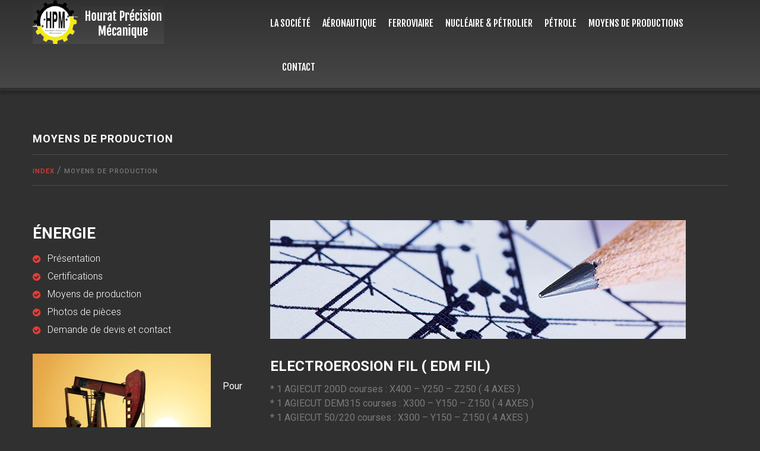

--- FILE ---
content_type: text/html; charset=UTF-8
request_url: https://www.hourat-mecanique.com/moyens-de-production-petrole/
body_size: 10545
content:
<!DOCTYPE html>
<!--[if lt IE 7 ]><html class="ie ie6" lang="fr-FR"> <![endif]-->
<!--[if IE 7 ]><html class="ie ie7" lang="fr-FR"> <![endif]-->
<!--[if IE 8 ]><html class="ie ie8" lang="fr-FR"> <![endif]-->
<!--[if IE 9 ]><html class="ie ie9" lang="fr-FR"> <![endif]-->
<!--[if (gt IE 9)|!(IE)]><!--><html lang="fr-FR"> <!--<![endif]-->
<head>
	<title>Moyens de production  - HouratHourat</title>
	<meta name="description" content="Moyens de production  - Hourat | Votre partenaire mécanique" />
	<meta charset="UTF-8" />
	<meta name="viewport" content="width=device-width, initial-scale=1.0">
	<link rel="profile" href="//gmpg.org/xfn/11" />
		<link rel="icon" href="https://www.hourat-mecanique.com/wp-content/themes/theme46907/favicon.ico" type="image/x-icon" />
		<link rel="pingback" href="https://www.hourat-mecanique.com/xmlrpc.php" />
	<link rel="alternate" type="application/rss+xml" title="Hourat" href="https://www.hourat-mecanique.com/feed/" />
	<link rel="alternate" type="application/atom+xml" title="Hourat" href="https://www.hourat-mecanique.com/feed/atom/" />
	<link rel="stylesheet" type="text/css" media="all" href="https://www.hourat-mecanique.com/wp-content/themes/theme46907/bootstrap/css/bootstrap.css" />
	<link rel="stylesheet" type="text/css" media="all" href="https://www.hourat-mecanique.com/wp-content/themes/theme46907/bootstrap/css/responsive.css" />
	<link rel="stylesheet" type="text/css" media="all" href="https://www.hourat-mecanique.com/wp-content/themes/CherryFramework/css/camera.css" />
	<link rel="stylesheet" type="text/css" media="all" href="https://www.hourat-mecanique.com/wp-content/themes/theme46907/style.css" />
	<meta name='robots' content='index, follow, max-video-preview:-1, max-snippet:-1, max-image-preview:large' />

	<!-- This site is optimized with the Yoast SEO plugin v20.4 - https://yoast.com/wordpress/plugins/seo/ -->
	<link rel="canonical" href="https://www.hourat-mecanique.com/moyens-de-production-petrole/" />
	<meta property="og:locale" content="fr_FR" />
	<meta property="og:type" content="article" />
	<meta property="og:title" content="Moyens de production  - Hourat" />
	<meta property="og:url" content="https://www.hourat-mecanique.com/moyens-de-production-petrole/" />
	<meta property="og:site_name" content="Hourat" />
	<meta property="article:modified_time" content="2014-02-18T13:59:30+00:00" />
	<meta property="og:image" content="http://www.hourat-mecanique.com/wp-content/uploads/2014/02/crayonzoom.png" />
	<meta name="twitter:label1" content="Durée de lecture estimée" />
	<meta name="twitter:data1" content="2 minutes" />
	<script type="application/ld+json" class="yoast-schema-graph">{"@context":"https://schema.org","@graph":[{"@type":"WebPage","@id":"https://www.hourat-mecanique.com/moyens-de-production-petrole/","url":"https://www.hourat-mecanique.com/moyens-de-production-petrole/","name":"Moyens de production - Hourat","isPartOf":{"@id":"https://www.hourat-mecanique.com/#website"},"primaryImageOfPage":{"@id":"https://www.hourat-mecanique.com/moyens-de-production-petrole/#primaryimage"},"image":{"@id":"https://www.hourat-mecanique.com/moyens-de-production-petrole/#primaryimage"},"thumbnailUrl":"http://www.hourat-mecanique.com/wp-content/uploads/2014/02/crayonzoom.png","datePublished":"2014-02-12T12:55:41+00:00","dateModified":"2014-02-18T13:59:30+00:00","breadcrumb":{"@id":"https://www.hourat-mecanique.com/moyens-de-production-petrole/#breadcrumb"},"inLanguage":"fr-FR","potentialAction":[{"@type":"ReadAction","target":["https://www.hourat-mecanique.com/moyens-de-production-petrole/"]}]},{"@type":"ImageObject","inLanguage":"fr-FR","@id":"https://www.hourat-mecanique.com/moyens-de-production-petrole/#primaryimage","url":"https://www.hourat-mecanique.com/wp-content/uploads/2014/02/crayonzoom.png","contentUrl":"https://www.hourat-mecanique.com/wp-content/uploads/2014/02/crayonzoom.png","width":700,"height":200,"caption":"Moyens de production"},{"@type":"BreadcrumbList","@id":"https://www.hourat-mecanique.com/moyens-de-production-petrole/#breadcrumb","itemListElement":[{"@type":"ListItem","position":1,"name":"Accueil","item":"https://www.hourat-mecanique.com/"},{"@type":"ListItem","position":2,"name":"Moyens de production"}]},{"@type":"WebSite","@id":"https://www.hourat-mecanique.com/#website","url":"https://www.hourat-mecanique.com/","name":"Hourat","description":"Votre partenaire mécanique","potentialAction":[{"@type":"SearchAction","target":{"@type":"EntryPoint","urlTemplate":"https://www.hourat-mecanique.com/?s={search_term_string}"},"query-input":"required name=search_term_string"}],"inLanguage":"fr-FR"}]}</script>
	<!-- / Yoast SEO plugin. -->


<link rel='dns-prefetch' href='//netdna.bootstrapcdn.com' />
<link rel='dns-prefetch' href='//fonts.googleapis.com' />
<link rel="alternate" type="application/rss+xml" title="Hourat &raquo; Flux" href="https://www.hourat-mecanique.com/feed/" />
<link rel="alternate" type="application/rss+xml" title="Hourat &raquo; Flux des commentaires" href="https://www.hourat-mecanique.com/comments/feed/" />
<link rel="alternate" type="application/rss+xml" title="Hourat &raquo; Moyens de production Flux des commentaires" href="https://www.hourat-mecanique.com/moyens-de-production-petrole/feed/" />
<script type="text/javascript">
window._wpemojiSettings = {"baseUrl":"https:\/\/s.w.org\/images\/core\/emoji\/14.0.0\/72x72\/","ext":".png","svgUrl":"https:\/\/s.w.org\/images\/core\/emoji\/14.0.0\/svg\/","svgExt":".svg","source":{"concatemoji":"https:\/\/www.hourat-mecanique.com\/wp-includes\/js\/wp-emoji-release.min.js?ver=6.2.8"}};
/*! This file is auto-generated */
!function(e,a,t){var n,r,o,i=a.createElement("canvas"),p=i.getContext&&i.getContext("2d");function s(e,t){p.clearRect(0,0,i.width,i.height),p.fillText(e,0,0);e=i.toDataURL();return p.clearRect(0,0,i.width,i.height),p.fillText(t,0,0),e===i.toDataURL()}function c(e){var t=a.createElement("script");t.src=e,t.defer=t.type="text/javascript",a.getElementsByTagName("head")[0].appendChild(t)}for(o=Array("flag","emoji"),t.supports={everything:!0,everythingExceptFlag:!0},r=0;r<o.length;r++)t.supports[o[r]]=function(e){if(p&&p.fillText)switch(p.textBaseline="top",p.font="600 32px Arial",e){case"flag":return s("\ud83c\udff3\ufe0f\u200d\u26a7\ufe0f","\ud83c\udff3\ufe0f\u200b\u26a7\ufe0f")?!1:!s("\ud83c\uddfa\ud83c\uddf3","\ud83c\uddfa\u200b\ud83c\uddf3")&&!s("\ud83c\udff4\udb40\udc67\udb40\udc62\udb40\udc65\udb40\udc6e\udb40\udc67\udb40\udc7f","\ud83c\udff4\u200b\udb40\udc67\u200b\udb40\udc62\u200b\udb40\udc65\u200b\udb40\udc6e\u200b\udb40\udc67\u200b\udb40\udc7f");case"emoji":return!s("\ud83e\udef1\ud83c\udffb\u200d\ud83e\udef2\ud83c\udfff","\ud83e\udef1\ud83c\udffb\u200b\ud83e\udef2\ud83c\udfff")}return!1}(o[r]),t.supports.everything=t.supports.everything&&t.supports[o[r]],"flag"!==o[r]&&(t.supports.everythingExceptFlag=t.supports.everythingExceptFlag&&t.supports[o[r]]);t.supports.everythingExceptFlag=t.supports.everythingExceptFlag&&!t.supports.flag,t.DOMReady=!1,t.readyCallback=function(){t.DOMReady=!0},t.supports.everything||(n=function(){t.readyCallback()},a.addEventListener?(a.addEventListener("DOMContentLoaded",n,!1),e.addEventListener("load",n,!1)):(e.attachEvent("onload",n),a.attachEvent("onreadystatechange",function(){"complete"===a.readyState&&t.readyCallback()})),(e=t.source||{}).concatemoji?c(e.concatemoji):e.wpemoji&&e.twemoji&&(c(e.twemoji),c(e.wpemoji)))}(window,document,window._wpemojiSettings);
</script>
<style type="text/css">
img.wp-smiley,
img.emoji {
	display: inline !important;
	border: none !important;
	box-shadow: none !important;
	height: 1em !important;
	width: 1em !important;
	margin: 0 0.07em !important;
	vertical-align: -0.1em !important;
	background: none !important;
	padding: 0 !important;
}
</style>
	<link rel='stylesheet' id='flexslider-css' href='https://www.hourat-mecanique.com/wp-content/plugins/cherry-plugin/lib/js/FlexSlider/flexslider.css?ver=2.0' type='text/css' media='all' />
<link rel='stylesheet' id='owl-carousel-css' href='https://www.hourat-mecanique.com/wp-content/plugins/cherry-plugin/lib/js/owl-carousel/owl.carousel.css?ver=1.24' type='text/css' media='all' />
<link rel='stylesheet' id='owl-theme-css' href='https://www.hourat-mecanique.com/wp-content/plugins/cherry-plugin/lib/js/owl-carousel/owl.theme.css?ver=1.24' type='text/css' media='all' />
<link rel='stylesheet' id='font-awesome-css' href='http://netdna.bootstrapcdn.com/font-awesome/3.2.1/css/font-awesome.css?ver=3.2.1' type='text/css' media='all' />
<link rel='stylesheet' id='cherry-plugin-css' href='https://www.hourat-mecanique.com/wp-content/plugins/cherry-plugin/includes/css/cherry-plugin.css?ver=1.0' type='text/css' media='all' />
<link rel='stylesheet' id='wp-block-library-css' href='https://www.hourat-mecanique.com/wp-includes/css/dist/block-library/style.min.css?ver=6.2.8' type='text/css' media='all' />
<link rel='stylesheet' id='classic-theme-styles-css' href='https://www.hourat-mecanique.com/wp-includes/css/classic-themes.min.css?ver=6.2.8' type='text/css' media='all' />
<style id='global-styles-inline-css' type='text/css'>
body{--wp--preset--color--black: #000000;--wp--preset--color--cyan-bluish-gray: #abb8c3;--wp--preset--color--white: #ffffff;--wp--preset--color--pale-pink: #f78da7;--wp--preset--color--vivid-red: #cf2e2e;--wp--preset--color--luminous-vivid-orange: #ff6900;--wp--preset--color--luminous-vivid-amber: #fcb900;--wp--preset--color--light-green-cyan: #7bdcb5;--wp--preset--color--vivid-green-cyan: #00d084;--wp--preset--color--pale-cyan-blue: #8ed1fc;--wp--preset--color--vivid-cyan-blue: #0693e3;--wp--preset--color--vivid-purple: #9b51e0;--wp--preset--gradient--vivid-cyan-blue-to-vivid-purple: linear-gradient(135deg,rgba(6,147,227,1) 0%,rgb(155,81,224) 100%);--wp--preset--gradient--light-green-cyan-to-vivid-green-cyan: linear-gradient(135deg,rgb(122,220,180) 0%,rgb(0,208,130) 100%);--wp--preset--gradient--luminous-vivid-amber-to-luminous-vivid-orange: linear-gradient(135deg,rgba(252,185,0,1) 0%,rgba(255,105,0,1) 100%);--wp--preset--gradient--luminous-vivid-orange-to-vivid-red: linear-gradient(135deg,rgba(255,105,0,1) 0%,rgb(207,46,46) 100%);--wp--preset--gradient--very-light-gray-to-cyan-bluish-gray: linear-gradient(135deg,rgb(238,238,238) 0%,rgb(169,184,195) 100%);--wp--preset--gradient--cool-to-warm-spectrum: linear-gradient(135deg,rgb(74,234,220) 0%,rgb(151,120,209) 20%,rgb(207,42,186) 40%,rgb(238,44,130) 60%,rgb(251,105,98) 80%,rgb(254,248,76) 100%);--wp--preset--gradient--blush-light-purple: linear-gradient(135deg,rgb(255,206,236) 0%,rgb(152,150,240) 100%);--wp--preset--gradient--blush-bordeaux: linear-gradient(135deg,rgb(254,205,165) 0%,rgb(254,45,45) 50%,rgb(107,0,62) 100%);--wp--preset--gradient--luminous-dusk: linear-gradient(135deg,rgb(255,203,112) 0%,rgb(199,81,192) 50%,rgb(65,88,208) 100%);--wp--preset--gradient--pale-ocean: linear-gradient(135deg,rgb(255,245,203) 0%,rgb(182,227,212) 50%,rgb(51,167,181) 100%);--wp--preset--gradient--electric-grass: linear-gradient(135deg,rgb(202,248,128) 0%,rgb(113,206,126) 100%);--wp--preset--gradient--midnight: linear-gradient(135deg,rgb(2,3,129) 0%,rgb(40,116,252) 100%);--wp--preset--duotone--dark-grayscale: url('#wp-duotone-dark-grayscale');--wp--preset--duotone--grayscale: url('#wp-duotone-grayscale');--wp--preset--duotone--purple-yellow: url('#wp-duotone-purple-yellow');--wp--preset--duotone--blue-red: url('#wp-duotone-blue-red');--wp--preset--duotone--midnight: url('#wp-duotone-midnight');--wp--preset--duotone--magenta-yellow: url('#wp-duotone-magenta-yellow');--wp--preset--duotone--purple-green: url('#wp-duotone-purple-green');--wp--preset--duotone--blue-orange: url('#wp-duotone-blue-orange');--wp--preset--font-size--small: 13px;--wp--preset--font-size--medium: 20px;--wp--preset--font-size--large: 36px;--wp--preset--font-size--x-large: 42px;--wp--preset--spacing--20: 0.44rem;--wp--preset--spacing--30: 0.67rem;--wp--preset--spacing--40: 1rem;--wp--preset--spacing--50: 1.5rem;--wp--preset--spacing--60: 2.25rem;--wp--preset--spacing--70: 3.38rem;--wp--preset--spacing--80: 5.06rem;--wp--preset--shadow--natural: 6px 6px 9px rgba(0, 0, 0, 0.2);--wp--preset--shadow--deep: 12px 12px 50px rgba(0, 0, 0, 0.4);--wp--preset--shadow--sharp: 6px 6px 0px rgba(0, 0, 0, 0.2);--wp--preset--shadow--outlined: 6px 6px 0px -3px rgba(255, 255, 255, 1), 6px 6px rgba(0, 0, 0, 1);--wp--preset--shadow--crisp: 6px 6px 0px rgba(0, 0, 0, 1);}:where(.is-layout-flex){gap: 0.5em;}body .is-layout-flow > .alignleft{float: left;margin-inline-start: 0;margin-inline-end: 2em;}body .is-layout-flow > .alignright{float: right;margin-inline-start: 2em;margin-inline-end: 0;}body .is-layout-flow > .aligncenter{margin-left: auto !important;margin-right: auto !important;}body .is-layout-constrained > .alignleft{float: left;margin-inline-start: 0;margin-inline-end: 2em;}body .is-layout-constrained > .alignright{float: right;margin-inline-start: 2em;margin-inline-end: 0;}body .is-layout-constrained > .aligncenter{margin-left: auto !important;margin-right: auto !important;}body .is-layout-constrained > :where(:not(.alignleft):not(.alignright):not(.alignfull)){max-width: var(--wp--style--global--content-size);margin-left: auto !important;margin-right: auto !important;}body .is-layout-constrained > .alignwide{max-width: var(--wp--style--global--wide-size);}body .is-layout-flex{display: flex;}body .is-layout-flex{flex-wrap: wrap;align-items: center;}body .is-layout-flex > *{margin: 0;}:where(.wp-block-columns.is-layout-flex){gap: 2em;}.has-black-color{color: var(--wp--preset--color--black) !important;}.has-cyan-bluish-gray-color{color: var(--wp--preset--color--cyan-bluish-gray) !important;}.has-white-color{color: var(--wp--preset--color--white) !important;}.has-pale-pink-color{color: var(--wp--preset--color--pale-pink) !important;}.has-vivid-red-color{color: var(--wp--preset--color--vivid-red) !important;}.has-luminous-vivid-orange-color{color: var(--wp--preset--color--luminous-vivid-orange) !important;}.has-luminous-vivid-amber-color{color: var(--wp--preset--color--luminous-vivid-amber) !important;}.has-light-green-cyan-color{color: var(--wp--preset--color--light-green-cyan) !important;}.has-vivid-green-cyan-color{color: var(--wp--preset--color--vivid-green-cyan) !important;}.has-pale-cyan-blue-color{color: var(--wp--preset--color--pale-cyan-blue) !important;}.has-vivid-cyan-blue-color{color: var(--wp--preset--color--vivid-cyan-blue) !important;}.has-vivid-purple-color{color: var(--wp--preset--color--vivid-purple) !important;}.has-black-background-color{background-color: var(--wp--preset--color--black) !important;}.has-cyan-bluish-gray-background-color{background-color: var(--wp--preset--color--cyan-bluish-gray) !important;}.has-white-background-color{background-color: var(--wp--preset--color--white) !important;}.has-pale-pink-background-color{background-color: var(--wp--preset--color--pale-pink) !important;}.has-vivid-red-background-color{background-color: var(--wp--preset--color--vivid-red) !important;}.has-luminous-vivid-orange-background-color{background-color: var(--wp--preset--color--luminous-vivid-orange) !important;}.has-luminous-vivid-amber-background-color{background-color: var(--wp--preset--color--luminous-vivid-amber) !important;}.has-light-green-cyan-background-color{background-color: var(--wp--preset--color--light-green-cyan) !important;}.has-vivid-green-cyan-background-color{background-color: var(--wp--preset--color--vivid-green-cyan) !important;}.has-pale-cyan-blue-background-color{background-color: var(--wp--preset--color--pale-cyan-blue) !important;}.has-vivid-cyan-blue-background-color{background-color: var(--wp--preset--color--vivid-cyan-blue) !important;}.has-vivid-purple-background-color{background-color: var(--wp--preset--color--vivid-purple) !important;}.has-black-border-color{border-color: var(--wp--preset--color--black) !important;}.has-cyan-bluish-gray-border-color{border-color: var(--wp--preset--color--cyan-bluish-gray) !important;}.has-white-border-color{border-color: var(--wp--preset--color--white) !important;}.has-pale-pink-border-color{border-color: var(--wp--preset--color--pale-pink) !important;}.has-vivid-red-border-color{border-color: var(--wp--preset--color--vivid-red) !important;}.has-luminous-vivid-orange-border-color{border-color: var(--wp--preset--color--luminous-vivid-orange) !important;}.has-luminous-vivid-amber-border-color{border-color: var(--wp--preset--color--luminous-vivid-amber) !important;}.has-light-green-cyan-border-color{border-color: var(--wp--preset--color--light-green-cyan) !important;}.has-vivid-green-cyan-border-color{border-color: var(--wp--preset--color--vivid-green-cyan) !important;}.has-pale-cyan-blue-border-color{border-color: var(--wp--preset--color--pale-cyan-blue) !important;}.has-vivid-cyan-blue-border-color{border-color: var(--wp--preset--color--vivid-cyan-blue) !important;}.has-vivid-purple-border-color{border-color: var(--wp--preset--color--vivid-purple) !important;}.has-vivid-cyan-blue-to-vivid-purple-gradient-background{background: var(--wp--preset--gradient--vivid-cyan-blue-to-vivid-purple) !important;}.has-light-green-cyan-to-vivid-green-cyan-gradient-background{background: var(--wp--preset--gradient--light-green-cyan-to-vivid-green-cyan) !important;}.has-luminous-vivid-amber-to-luminous-vivid-orange-gradient-background{background: var(--wp--preset--gradient--luminous-vivid-amber-to-luminous-vivid-orange) !important;}.has-luminous-vivid-orange-to-vivid-red-gradient-background{background: var(--wp--preset--gradient--luminous-vivid-orange-to-vivid-red) !important;}.has-very-light-gray-to-cyan-bluish-gray-gradient-background{background: var(--wp--preset--gradient--very-light-gray-to-cyan-bluish-gray) !important;}.has-cool-to-warm-spectrum-gradient-background{background: var(--wp--preset--gradient--cool-to-warm-spectrum) !important;}.has-blush-light-purple-gradient-background{background: var(--wp--preset--gradient--blush-light-purple) !important;}.has-blush-bordeaux-gradient-background{background: var(--wp--preset--gradient--blush-bordeaux) !important;}.has-luminous-dusk-gradient-background{background: var(--wp--preset--gradient--luminous-dusk) !important;}.has-pale-ocean-gradient-background{background: var(--wp--preset--gradient--pale-ocean) !important;}.has-electric-grass-gradient-background{background: var(--wp--preset--gradient--electric-grass) !important;}.has-midnight-gradient-background{background: var(--wp--preset--gradient--midnight) !important;}.has-small-font-size{font-size: var(--wp--preset--font-size--small) !important;}.has-medium-font-size{font-size: var(--wp--preset--font-size--medium) !important;}.has-large-font-size{font-size: var(--wp--preset--font-size--large) !important;}.has-x-large-font-size{font-size: var(--wp--preset--font-size--x-large) !important;}
.wp-block-navigation a:where(:not(.wp-element-button)){color: inherit;}
:where(.wp-block-columns.is-layout-flex){gap: 2em;}
.wp-block-pullquote{font-size: 1.5em;line-height: 1.6;}
</style>
<link rel='stylesheet' id='contact-form-7-css' href='https://www.hourat-mecanique.com/wp-content/plugins/contact-form-7/includes/css/styles.css?ver=5.7.7' type='text/css' media='all' />
<link rel='stylesheet' id='theme46907-css' href='https://www.hourat-mecanique.com/wp-content/themes/theme46907/main-style.css' type='text/css' media='all' />
<link rel='stylesheet' id='magnific-popup-css' href='https://www.hourat-mecanique.com/wp-content/themes/CherryFramework/css/magnific-popup.css?ver=0.9.3' type='text/css' media='all' />
<link rel='stylesheet' id='options_typography_PT+Sans-css' href='//fonts.googleapis.com/css?family=PT+Sans&#038;subset=latin' type='text/css' media='all' />
<link rel='stylesheet' id='options_typography_Fjalla+One-css' href='//fonts.googleapis.com/css?family=Fjalla+One&#038;subset=latin' type='text/css' media='all' />
<link rel='stylesheet' id='mpce-theme-css' href='https://www.hourat-mecanique.com/wp-content/plugins/motopress-content-editor/includes/css/theme.css?ver=1.5.8' type='text/css' media='all' />
<link rel='stylesheet' id='mpce-bootstrap-grid-css' href='https://www.hourat-mecanique.com/wp-content/plugins/motopress-content-editor/bootstrap/bootstrap-grid.min.css?ver=1.5.8' type='text/css' media='all' />
<script type='text/javascript' src='https://www.hourat-mecanique.com/wp-content/themes/CherryFramework/js/jquery-1.7.2.min.js?ver=1.7.2' id='jquery-js'></script>
<script type='text/javascript' src='https://www.hourat-mecanique.com/wp-content/themes/theme46907/js/search.js?ver=1.0' id='custom_script-js'></script>
<script type='text/javascript' src='https://www.hourat-mecanique.com/wp-content/themes/CherryFramework/js/jquery-migrate-1.2.1.min.js?ver=1.2.1' id='migrate-js'></script>
<script type='text/javascript' src='https://www.hourat-mecanique.com/wp-includes/js/swfobject.js?ver=2.2-20120417' id='swfobject-js'></script>
<script type='text/javascript' src='https://www.hourat-mecanique.com/wp-content/themes/CherryFramework/js/modernizr.js?ver=2.0.6' id='modernizr-js'></script>
<script type='text/javascript' src='https://www.hourat-mecanique.com/wp-content/themes/CherryFramework/js/jflickrfeed.js?ver=1.0' id='jflickrfeed-js'></script>
<script type='text/javascript' src='https://www.hourat-mecanique.com/wp-content/themes/CherryFramework/js/custom.js?ver=1.0' id='custom-js'></script>
<script type='text/javascript' src='https://www.hourat-mecanique.com/wp-content/themes/CherryFramework/bootstrap/js/bootstrap.min.js?ver=2.3.0' id='bootstrap-js'></script>
<link rel="https://api.w.org/" href="https://www.hourat-mecanique.com/wp-json/" /><link rel="alternate" type="application/json" href="https://www.hourat-mecanique.com/wp-json/wp/v2/pages/2293" /><link rel="EditURI" type="application/rsd+xml" title="RSD" href="https://www.hourat-mecanique.com/xmlrpc.php?rsd" />
<link rel="wlwmanifest" type="application/wlwmanifest+xml" href="https://www.hourat-mecanique.com/wp-includes/wlwmanifest.xml" />
<meta name="generator" content="WordPress 6.2.8" />
<link rel='shortlink' href='https://www.hourat-mecanique.com/?p=2293' />
<link rel="alternate" type="application/json+oembed" href="https://www.hourat-mecanique.com/wp-json/oembed/1.0/embed?url=https%3A%2F%2Fwww.hourat-mecanique.com%2Fmoyens-de-production-petrole%2F" />
<link rel="alternate" type="text/xml+oembed" href="https://www.hourat-mecanique.com/wp-json/oembed/1.0/embed?url=https%3A%2F%2Fwww.hourat-mecanique.com%2Fmoyens-de-production-petrole%2F&#038;format=xml" />
<script>
 var system_folder = 'https://www.hourat-mecanique.com/wp-content/themes/CherryFramework/admin/data_management/',
	 CHILD_URL ='https://www.hourat-mecanique.com/wp-content/themes/theme46907',
	 PARENT_URL = 'https://www.hourat-mecanique.com/wp-content/themes/CherryFramework', 
	 CURRENT_THEME = 'theme46907'</script>
<style type='text/css'>
body { background-color:#303030 }

</style>
<style type='text/css'>
h1 { font: bold 30px/36px Roboto;  color:#ffffff; }
h2 { font: bold 26px/31px Roboto;  color:#ffffff; }
h3 { font: bold 24px/29px Roboto;  color:#ffffff; }
h4 { font: bold 22px/26px Roboto;  color:#ffffff; }
h5 { font: bold 20px/24px Roboto;  color:#ffffff; }
h6 { font: bold 18px/22px Roboto;  color:#ffffff; }
body { font-weight: normal;}
.logo_h__txt, .logo_link { font: bold 30px/36px PT Sans, sans-serif;  color:#ffffff; }
.sf-menu > li > a { font: normal 16px/19px Fjalla One;  color:#ffffff; }
.nav.footer-nav a { font: normal 14px/21px Roboto;  color:#828282; }
</style>
<link rel="icon" href="https://www.hourat-mecanique.com/wp-content/uploads/2021/01/cropped-logo-32x32.png" sizes="32x32" />
<link rel="icon" href="https://www.hourat-mecanique.com/wp-content/uploads/2021/01/cropped-logo-192x192.png" sizes="192x192" />
<link rel="apple-touch-icon" href="https://www.hourat-mecanique.com/wp-content/uploads/2021/01/cropped-logo-180x180.png" />
<meta name="msapplication-TileImage" content="https://www.hourat-mecanique.com/wp-content/uploads/2021/01/cropped-logo-270x270.png" />
		<style type="text/css" id="wp-custom-css">
			.nav__primary .sf-menu >li {
	margin:30px 0 25px 20px;
}		</style>
				<!--[if lt IE 9]>
		<div id="ie7-alert" style="width: 100%; text-align:center;">
			<img src="http://tmbhtest.com/images/ie7.jpg" alt="Upgrade IE 8" width="640" height="344" border="0" usemap="#Map" />
			<map name="Map" id="Map"><area shape="rect" coords="496,201,604,329" href="http://www.microsoft.com/windows/internet-explorer/default.aspx" target="_blank" alt="Download Interent Explorer" /><area shape="rect" coords="380,201,488,329" href="http://www.apple.com/safari/download/" target="_blank" alt="Download Apple Safari" /><area shape="rect" coords="268,202,376,330" href="http://www.opera.com/download/" target="_blank" alt="Download Opera" /><area shape="rect" coords="155,202,263,330" href="http://www.mozilla.com/" target="_blank" alt="Download Firefox" /><area shape="rect" coords="35,201,143,329" href="http://www.google.com/chrome" target="_blank" alt="Download Google Chrome" />
			</map>
		</div>
	<![endif]-->
	<!--[if gte IE 9]><!-->
		<script src="https://www.hourat-mecanique.com/wp-content/themes/CherryFramework/js/jquery.mobile.customized.min.js" type="text/javascript"></script>
		<script type="text/javascript">
			jQuery(function(){
				jQuery('.sf-menu').mobileMenu({defaultText: "Accédez à ..."});
			});
		</script>
	<!--<![endif]-->
	<script type="text/javascript">
		// Init navigation menu
		jQuery(function(){
		// main navigation init
			jQuery('ul.sf-menu').superfish({
				delay: 300, // the delay in milliseconds that the mouse can remain outside a sub-menu without it closing
				animation: {
					opacity: "show",
					height: "show"
				}, // used to animate the sub-menu open
				speed: "normal", // animation speed
				autoArrows: false, // generation of arrow mark-up (for submenu)
				disableHI: true // to disable hoverIntent detection
			});

		//Zoom fix
		//IPad/IPhone
			var viewportmeta = document.querySelector && document.querySelector('meta[name="viewport"]'),
				ua = navigator.userAgent,
				gestureStart = function () {
					viewportmeta.content = "width=device-width, minimum-scale=0.25, maximum-scale=1.6, initial-scale=1.0";
				},
				scaleFix = function () {
					if (viewportmeta && /iPhone|iPad/.test(ua) && !/Opera Mini/.test(ua)) {
						viewportmeta.content = "width=device-width, minimum-scale=1.0, maximum-scale=1.0";
						document.addEventListener("gesturestart", gestureStart, false);
					}
				};
			scaleFix();
		})
	</script>
	<!-- stick up menu -->
	<script type="text/javascript">
		jQuery(document).ready(function(){
			if(!device.mobile() && !device.tablet()){
				jQuery('.header .nav__primary').tmStickUp({
					correctionSelector: jQuery('#wpadminbar')
				,	listenSelector: jQuery('.listenSelector')
				,	active: false				,	pseudo: true				});
			}
		})
	</script>
</head>

<body class="page-template page-template-page-fullwidth page-template-page-fullwidth-php page page-id-2293">
	<div id="motopress-main" class="main-holder">
		<!--Begin #motopress-main-->
		<header class="motopress-wrapper header">
			<div class="container">
				<div class="row">
					<div class="span12" data-motopress-wrapper-file="wrapper/wrapper-header.php" data-motopress-wrapper-type="header" data-motopress-id="696e3cb0e7823">
						<div class="row">
	<div class="span4" data-motopress-type="static" data-motopress-static-file="static/static-logo.php">
		<!-- BEGIN LOGO -->
<div class="logo pull-left">
									<a href="https://www.hourat-mecanique.com/" class="logo_h logo_h__img"><img src="https://www.hourat-mecanique.com/wp-content/themes/theme46907/images/logo.png" alt="Hourat" title="Votre partenaire mécanique"></a>
				</div>
<!-- END LOGO -->	</div>
	<div class="span8" data-motopress-type="static" data-motopress-static-file="static/static-nav.php">
		<!-- BEGIN MAIN NAVIGATION -->
<nav class="nav nav__primary clearfix">
<ul id="topnav" class="sf-menu"><li id="menu-item-2719" class="menu-item menu-item-type-post_type menu-item-object-page"><a href="https://www.hourat-mecanique.com/la-societe/">LA SOCIÉTÉ</a></li>
<li id="menu-item-2246" class="menu-item menu-item-type-post_type menu-item-object-page menu-item-has-children"><a href="https://www.hourat-mecanique.com/aeronautique/">AÉRONAUTIQUE</a>
<ul class="sub-menu">
	<li id="menu-item-2441" class="menu-item menu-item-type-post_type menu-item-object-page"><a title="Activité" href="https://www.hourat-mecanique.com/aeronautique/">Présentation</a></li>
	<li id="menu-item-2443" class="menu-item menu-item-type-post_type menu-item-object-page"><a title="certifications aéronautiques" href="https://www.hourat-mecanique.com/certifications-aeronautiques/">Certifications</a></li>
	<li id="menu-item-2440" class="menu-item menu-item-type-post_type menu-item-object-page"><a title="Photos pièces aéronautiques" href="https://www.hourat-mecanique.com/pieces-aeronautiques/">Photos de pièces</a></li>
</ul>
</li>
<li id="menu-item-2272" class="menu-item menu-item-type-post_type menu-item-object-page menu-item-has-children"><a href="https://www.hourat-mecanique.com/ferroviaire-2/">FERROVIAIRE</a>
<ul class="sub-menu">
	<li id="menu-item-2570" class="menu-item menu-item-type-post_type menu-item-object-page"><a title="Accueil ferroviaire" href="https://www.hourat-mecanique.com/ferroviaire-2/">Présentation</a></li>
	<li id="menu-item-2571" class="menu-item menu-item-type-post_type menu-item-object-page"><a title="Certifications ferroviaires" href="https://www.hourat-mecanique.com/nos-certifications-domaine-ferrovaire/">Certifications</a></li>
	<li id="menu-item-2572" class="menu-item menu-item-type-post_type menu-item-object-page"><a title="Photos pièces ferroviaires" href="https://www.hourat-mecanique.com/gallerie-de-photos/">Photos de pièces</a></li>
</ul>
</li>
<li id="menu-item-2269" class="menu-item menu-item-type-post_type menu-item-object-page menu-item-has-children"><a href="https://www.hourat-mecanique.com/ferroviaire/">NUCLÉAIRE &#038; PÉTROLIER</a>
<ul class="sub-menu">
	<li id="menu-item-2573" class="menu-item menu-item-type-post_type menu-item-object-page"><a title="Accueil énergie et autres" href="https://www.hourat-mecanique.com/ferroviaire/">Présentation</a></li>
	<li id="menu-item-2574" class="menu-item menu-item-type-post_type menu-item-object-page"><a title="Certifications énergie et divers" href="https://www.hourat-mecanique.com/nos-certifications-domaine-energetique/">Certifications</a></li>
	<li id="menu-item-2575" class="menu-item menu-item-type-post_type menu-item-object-page"><a title="Photos pièces énergie et autres" href="https://www.hourat-mecanique.com/2410-2/">Photos de pièces</a></li>
</ul>
</li>
<li id="menu-item-2569" class="menu-item menu-item-type-post_type menu-item-object-page menu-item-has-children"><a href="https://www.hourat-mecanique.com/petrole/">PÉTROLE</a>
<ul class="sub-menu">
	<li id="menu-item-2268" class="menu-item menu-item-type-post_type menu-item-object-page"><a title="Accueil Pétrole" href="https://www.hourat-mecanique.com/petrole/">Présentation</a></li>
	<li id="menu-item-2567" class="menu-item menu-item-type-post_type menu-item-object-page"><a title="certifications pétrole" href="https://www.hourat-mecanique.com/nos-certifications-domaine-petrolier/">Certifications</a></li>
	<li id="menu-item-2568" class="menu-item menu-item-type-post_type menu-item-object-page"><a title="galerie pièces pétrole" href="https://www.hourat-mecanique.com/pieces-petrole/">Photos de pièces</a></li>
</ul>
</li>
<li id="menu-item-2600" class="menu-item menu-item-type-post_type menu-item-object-page"><a title="Toutes nos machines et moyens de production" href="https://www.hourat-mecanique.com/moyens-de-production-4-col/">MOYENS DE PRODUCTIONS</a></li>
<li id="menu-item-2116" class="menu-item menu-item-type-post_type menu-item-object-page"><a href="https://www.hourat-mecanique.com/contacts/">CONTACT</a></li>
</ul></nav><!-- END MAIN NAVIGATION -->	</div>
</div>

<form id="search-header" class="navbar-form pull-right" method="get" action="https://www.hourat-mecanique.com/" accept-charset="utf-8">
	<input type="text" name="s" placeholder="recherche" class="search-form_it" id="search-form_it_h">
	<input type="submit" value="aller" id="search-form_is" class="search-form_is btn btn-primary">
</form>					</div>
				</div>
			</div>
		</header>
<div class="motopress-wrapper content-holder clearfix">
	<div class="container">
		<div class="row">
			<div class="span12" data-motopress-wrapper-file="page-fullwidth.php" data-motopress-wrapper-type="content">
				<div class="row">
					<div class="span12" data-motopress-type="static" data-motopress-static-file="static/static-title.php">
						<section class="title-section">
	<h1 class="title-header">
					Moyens de production	</h1>
				<!-- BEGIN BREADCRUMBS-->
			<ul class="breadcrumb breadcrumb__t"><li><a href="https://www.hourat-mecanique.com">Index</a></li><li class="divider"></li><li class="active">Moyens de production</li></ul>			<!-- END BREADCRUMBS -->
	</section><!-- .title-section -->
					</div>
				</div>
				<div id="content" class="row">
					<div class="span12" data-motopress-type="loop" data-motopress-loop-file="loop/loop-page.php">
							<div id="post-2293" class="page post-2293 type-page status-publish hentry">
		<div class="row">
<div class="span4">
<h2>ÉNERGIE</h2>
<div class="list styled custom-list">
<ul>
<li><a title="Présentation aéronautique" href="http://www.hourat-mecanique.com/?page_id=2244">Présentation</a></li>
<li><a title="Certifications aéronautiques" href="http://www.hourat-mecanique.com/?page_id=2414">Certifications</a></li>
<li><a title="Moyens de production" href="http://www.hourat-mecanique.com/?page_id=2293">Moyens de production</a></li>
<li><a title="Photos pièces aéronautiques" href="http://www.hourat-mecanique.com/?page_id=2380 ">Photos de pièces</a></li>
<li><a title="Contact" href="http://www.hourat-mecanique.com/?page_id=2093">Demande de devis et contact</a></li>
</ul>
</div>
</div>
<div class="span8"><img decoding="async" src="http://www.hourat-mecanique.com/wp-content/uploads/2014/02/crayonzoom.png" alt="Moyens de production " width="700" height="200" class="alignleft size-full wp-image-2456" srcset="https://www.hourat-mecanique.com/wp-content/uploads/2014/02/crayonzoom.png 700w, https://www.hourat-mecanique.com/wp-content/uploads/2014/02/crayonzoom-300x85.png 300w" sizes="(max-width: 700px) 100vw, 700px" /></div>
</div><!-- .row (end) -->
<div class="row">
<div class="span4"><a href="http://www.hourat-mecanique.com/wp-content/uploads/2013/09/Depositphotos_2752267_original.jpg"><img decoding="async" loading="lazy" src="http://www.hourat-mecanique.com/wp-content/uploads/2013/09/Depositphotos_2752267_original-300x226.jpg" alt="Oil pump" width="300" height="226" class="alignleft size-medium wp-image-1994" srcset="https://www.hourat-mecanique.com/wp-content/uploads/2013/09/Depositphotos_2752267_original-300x225.jpg 300w, https://www.hourat-mecanique.com/wp-content/uploads/2013/09/Depositphotos_2752267_original-1024x774.jpg 1024w, https://www.hourat-mecanique.com/wp-content/uploads/2013/09/Depositphotos_2752267_original.jpg 1500w" sizes="(max-width: 300px) 100vw, 300px" /></a> </br> <font color="#ffffff"> </br>Pour répondre aux exigences de nos clients, nous n&#8217;avons de cesse d&#8217;améliorer nos moyens de production afin de vous garantir une qualité de produit optimale.</font></div> <div class="span8"><h3>ELECTROEROSION FIL ( EDM FIL)</h3>
<p>* 1 AGIECUT 200D courses : X400 &#8211; Y250 &#8211; Z250 ( 4 AXES )<br />
* 1 AGIECUT DEM315 courses : X300 &#8211; Y150 &#8211; Z150 ( 4 AXES )<br />
* 1 AGIECUT 50/220 courses : X300 &#8211; Y150 &#8211; Z150 ( 4 AXES )<br />
* 2 AGIECUT Classic 2S courses : X350 &#8211; Y 250 &#8211; Z 150 ( 4 AXES )</p>
<h3>ELECTROEROSION ENFONCAGE ( EDM ENFONCAGE )</h3>
<p>* 1 AGIETROM ELOX MONDO 20 courses : X300 &#8211; Y250 &#8211; Z250<br />
* 2 AGIE MONDO STAR 50/64A courses : X500 &#8211; Y350 &#8211; Z350 ( 4 AXES )</p>
<h3>FRAISAGE CN</h3>
<p>* 1 CENTRE D&#8217;USINAGE 5 AXES CONTINUS DMG DMU60 P courses : X700- Y600 &#8211; Z550 ( Tête pivotante &#8211; 12000t/mn )<br />
* 1 CENTRE D&#8217;USINAGE 5 AXES CONTINUS DMG DMU125 P courses : X1250 &#8211; Y800 &#8211; Z800<br />
* 1 CENTRE D&#8217;USINAGE 3 AXES HURON VX6 cône ISO 40 courses : X600 &#8211; Y400 &#8211; Z460<br />
* 2 FRAISEUSES CN 4 AXES CONTINUS HURON DX4 courses : X1350 &#8211; Y700 &#8211; Z700<br />
* 1 CENTRE D&#8217;USINAGE 4 AXES CONTINUS WELE AA1365 courses : X1300 &#8211; X650 &#8211; Z600</p>
<h3>TOURNAGE CN</h3>
<p>* 1 TOUR CN MORI-SEIKI SL-25 Diam 250 x 500 tourelle 12 POSITIONS<br />
* 1 TOUR CN CMZ TC35 Diam 540 x 1350 lunette à suivre<br />
* 1 TOUR CN CMZ TC35 AXE B Diam 540 x 1350<br />
* 1 TOUR CN CMZ TL25B Diam 400 x x640 tourelle 12 POSITIONS</p>
<h3><span style="color: yellow;">MOYENS DE PRODUCTION CONVENTIONNELS</span></h3>
<h3>FRAISAGE ET TOURNAGE CONVENTIONNELS</h3>
<p>* 1 FRAISEUSE HURON MU6 courses : X1500 &#8211; Y700 &#8211; Z550<br />
* 1 TOUR CHOLET Diam 550 x 1500<br />
* 1 TOUR PAR APPRENTISSAGE PINACHO SMART 8-310&#215;1500 Diam 415 x 1500</p>
<h3>RECTIFICATION</h3>
<p>* 1 RECTIFIEUSE PLANE MAGERLE courses : X750 &#8211; Y250 &#8211; Z350<br />
* 1 RECTIFIEUSE CYLINDRIQUE C. DE CLICHY capacité : Diam EXT450 &#8211; Diam INT 300 &#8211; X1500<br />
* 1 RECTIFIEUSE CYLINDRIQUE GENDRON ( STOP COTE ) capacité : Diam EXT 200 &#8211; X500<br />
* 1 RODEUSE PLANE LAMPLAN MM8700 Diam plateau 700</p>
<h3>PRESSE DECOUPE EMBOUTISSAGE</h3>
<p>* PRESSE ERFURT 250T</p>
<h3>CHAUDRONNERIE</h3>
<p>* POSTE SOUDURE TIG ESAB ( alu et inox )<br />
* POSTE SOUDURE MIG SOCOME TR22<br />
* PRESSE PLIEUSE<br />
* CISAILLE</p>
<h3>MOYENS DE CONTROLE</h3>
<p>* MACHINE A MESURER 3D MISTRAL 10.07.07 CNC<br />
SYSTEME TUTOR ( BROWN &amp; SHARPE ) capacité : X1000 &#8211; Y660 &#8211; Z660<br />
* COLONNE DE MESURE<br />
* PROJECTEUR PROFIL BATY R400 GROSSISSEMENT X20X50<br />
* MERBRES<br />
* RUGOSIMETRE<br />
* BANC ETALONNAGE SIP MU214<br />
* Logiciel TDWIN TAPER &#8211; THREAD DISK &#8211; CERTIFI<br />
* BANC ETALONNAGE GAGEMAKER MT3000 ( 0 &#8211; 12&#8221; )<br />
* SETTING BLOCKS pour RSC TF2.0 &#8211; TF3.0<br />
* CONTROLE COTE SUR FLANC EXTER pour RSC 2&#8221;3/8 &#8211; 8&#8221;5/8<br />
MRP5501 &#8211; MRP5502 &#8211; MRP5503<br />
* BAGUE FILETEE API7 série REGULAR ( 2&#8221;3/8 &#8211; 3&#8221;1/2 &#8211; 4&#8221;1/2 &#8211; 6&#8221;5/8 &#8211; 7&#8221;5/8 &#8211; 8&#8221;5/8 )<br />
* CONTROLE DURETE TESTWELL<br />
* MOYENS DE MESURE CONVENTIONNEL</p>
<h3>MOYENS INFORMATIQUES</h3>
<p>* CFAO GOELAN<br />
logiciel Construction 2D et 3D filaire<br />
logiciel Habillage de plans<br />
logiciel Fraisage 2D, 2D1/2<br />
logiciel Tournage 2 axes<br />
logiciel Electroérosion à fil 2 et 4 axes ( engrenages-canelures )<br />
* CFAO : MISSLER TOPCAM FRAISAGE 3, 4 et 5 AXES CONTINUS<br />
* CAO 3D : MISSLER TOPSOLID<br />
* CATIA V5<br />
* INTERFACES : IGES &#8211; DXF &#8211; STEP &#8211; PARASOLID &#8211; STL &#8211; NATIF CATIA V4 et V5 &#8211; AUTOCAD<br />
* DNC ATELIER<br />
* GPAO : HELIOS 2 &#8211; MANAGER</p>
<h2></h2></div>
</div><!-- .row (end) -->
		<div class="clear"></div>
		<!--.pagination-->
	</div><!--post-->
					</div>
				</div>
			</div>
		</div>
	</div>
</div>

		<footer class="motopress-wrapper footer">
			<div class="container">
				<div class="row">
					<div class="span12" data-motopress-wrapper-file="wrapper/wrapper-footer.php" data-motopress-wrapper-type="footer" data-motopress-id="696e3cb0eec49">
						<div class="footer-widgets">
	<div class="row">
		<div class="span3" data-motopress-type="dynamic-sidebar" data-motopress-sidebar-id="footer-sidebar-1">
			<div id="nav_menu-12"><h4>PIÈCES FERROVIAIRES</h4><div class="menu-pieces-ferroviaires-container"><ul id="menu-pieces-ferroviaires" class="menu"><li id="menu-item-2348" class="menu-item menu-item-type-post_type menu-item-object-page menu-item-2348"><a href="https://www.hourat-mecanique.com/ferroviaire-2/">Présentation</a></li>
<li id="menu-item-2375" class="menu-item menu-item-type-post_type menu-item-object-page menu-item-2375"><a href="https://www.hourat-mecanique.com/gallerie-de-photos/">PIÈCES FERROVIAIRES</a></li>
</ul></div></div>		</div>
		<div class="span3" data-motopress-type="dynamic-sidebar" data-motopress-sidebar-id="footer-sidebar-2">
			<div id="search-4"><h4>Recherchez une actualité récente</h4><div class="search-form">
	<form id="searchform" method="get" action="https://www.hourat-mecanique.com" accept-charset="utf-8">
		<input type="text" value="" name="s" id="s" class="search-form_it">
		<input type="submit" value="recherche" id="search-submit" class="search-form_is btn btn-primary">
	</form>
</div></div>		</div>
		<div class="span3">
			<div class="" data-motopress-type="static" data-motopress-static-file="static/static-footer-nav.php">
							</div>
			<div class="" data-motopress-type="dynamic-sidebar" data-motopress-sidebar-id="footer-sidebar-3">
							</div>
		</div>
		<div class="span3 right-align" data-motopress-type="dynamic-sidebar" data-motopress-sidebar-id="footer-sidebar-4">
					</div>
	</div>
</div>
<div class="row copyright">
	<div class="span6" data-motopress-type="static" data-motopress-static-file="static/static-footer-logo.php">
		<!-- BEGIN LOGO -->
<div class="footer-logo">
				<a href="https://www.hourat-mecanique.com/" class="footer_logo_h"><img src="https://www.hourat-mecanique.com/wp-content/themes/theme46907/images/footer-logo.png" alt="Hourat" title="Votre partenaire mécanique"></a>
	</div>
<!-- END LOGO -->	</div>
	<div class="span6" data-motopress-type="static" data-motopress-static-file="static/static-footer-text.php">
		<div id="footer-text" class="footer-text">
				<a href="https://www.hourat-mecanique.com/" title="Votre partenaire mécanique" >Hourat Pr&eacute;cision M&eacute;canique&copy; 2026</span>
		
	<p style="margin-top:15px;">
		<a target="_blank" href="http://www.hourat-mecanique.com/mentions-legales/">Mentions légales</a>
	</p>
	
</div>	</div>
</div>					</div>
				</div>
			</div>
		</footer>
		<!--End #motopress-main-->
	</div>
	<div id="back-top-wrapper" class="visible-desktop">
		<p id="back-top">
			<a href="#top"><span></span></a>		</p>
	</div>
		<script type='text/javascript' src='https://www.hourat-mecanique.com/wp-content/plugins/contact-form-7/includes/swv/js/index.js?ver=5.7.7' id='swv-js'></script>
<script type='text/javascript' id='contact-form-7-js-extra'>
/* <![CDATA[ */
var wpcf7 = {"api":{"root":"https:\/\/www.hourat-mecanique.com\/wp-json\/","namespace":"contact-form-7\/v1"}};
/* ]]> */
</script>
<script type='text/javascript' src='https://www.hourat-mecanique.com/wp-content/plugins/contact-form-7/includes/js/index.js?ver=5.7.7' id='contact-form-7-js'></script>
<script type='text/javascript' src='https://www.hourat-mecanique.com/wp-content/themes/CherryFramework/js/superfish.js?ver=1.5.3' id='superfish-js'></script>
<script type='text/javascript' src='https://www.hourat-mecanique.com/wp-content/themes/CherryFramework/js/jquery.mobilemenu.js?ver=1.0' id='mobilemenu-js'></script>
<script type='text/javascript' src='https://www.hourat-mecanique.com/wp-content/themes/CherryFramework/js/jquery.easing.1.3.js?ver=1.3' id='easing-js'></script>
<script type='text/javascript' src='https://www.hourat-mecanique.com/wp-content/themes/CherryFramework/js/jquery.magnific-popup.min.js?ver=0.9.3' id='magnific-popup-js'></script>
<script type='text/javascript' src='https://www.hourat-mecanique.com/wp-content/plugins/cherry-plugin/lib/js/FlexSlider/jquery.flexslider-min.js?ver=2.1' id='flexslider-js'></script>
<script type='text/javascript' src='https://www.hourat-mecanique.com/wp-content/themes/CherryFramework/js/jplayer.playlist.min.js?ver=2.3.0' id='playlist-js'></script>
<script type='text/javascript' src='https://www.hourat-mecanique.com/wp-content/themes/CherryFramework/js/jquery.jplayer.min.js?ver=2.6.0' id='jplayer-js'></script>
<script type='text/javascript' src='https://www.hourat-mecanique.com/wp-content/themes/CherryFramework/js/tmstickup.js?ver=1.0.0' id='tmstickup-js'></script>
<script type='text/javascript' src='https://www.hourat-mecanique.com/wp-content/themes/CherryFramework/js/device.min.js?ver=1.0.0' id='device-js'></script>
<script type='text/javascript' src='https://www.hourat-mecanique.com/wp-content/themes/CherryFramework/js/jquery.zaccordion.min.js?ver=2.1.0' id='zaccordion-js'></script>
<script type='text/javascript' src='https://www.hourat-mecanique.com/wp-content/themes/CherryFramework/js/camera.min.js?ver=1.3.4' id='camera-js'></script>
<script type='text/javascript' src='https://www.hourat-mecanique.com/wp-content/plugins/cherry-plugin/includes/js/cherry-plugin.js?ver=1.0' id='cherry-plugin-js'></script>
			<script type="text/javascript">
				deleteCookie('cf-cookie-banner');
			</script>
			 <!-- this is used by many Wordpress features and for plugins to work properly -->
</body>
</html>

--- FILE ---
content_type: text/css
request_url: https://www.hourat-mecanique.com/wp-content/themes/theme46907/main-style.css
body_size: 6241
content:
@import url("../CherryFramework/style.css");
@import url(//fonts.googleapis.com/css?family=Fjalla+One|PT+Sans:400,700|Roboto:300,400,500,700);
.main-holder { overflow:hidden; }
@media (max-width: 767px) {
	body { padding:0; }
	body .header { padding:0 20px; }
	body .footer {
		padding:0 20px 20px 20px;
		-webkit-box-sizing:border-box;
		-moz-box-sizing:border-box;
		box-sizing:border-box;
	}
	body .content-holder { padding:20px !important; }
}
a { transition:all 0.3s ease 0s; }
@media (max-width: 1200px) {
	h1, h2, h3, h4, h5, h6 { line-height:1.2em !important; }
}
.featured-thumbnail, .thumbnail {
	background:none;
	border-radius:0;
	padding:0;
	border:none;
	box-shadow:none;
	-webkit-box-sizing:border-box;
	-moz-box-sizing:border-box;
	box-sizing:border-box;
}
.featured-thumbnail img, .thumbnail img { padding:0; }
img.size-full.alignnone {
	margin:5px 0 13px 0;
	-webkit-box-sizing:border-box;
	-moz-box-sizing:border-box;
	box-sizing:border-box;
}
img.size-full.alignleft { margin:5px 30px 20px 0; }
@media (max-width: 480px) {
	img.size-full.alignleft {
		float:none;
		margin:0 0 20px;
	}
}
img.size-full.aligncenter {
	margin-left:auto;
	margin-right:auto;
}
.btn, .reply a {
	border-radius:0;
	border:none;
	color:#fff;
	text-shadow:none;
	font:500 12px/1.2em 'Roboto', sans-serif;
	text-transform:uppercase;
	padding:11px 15px 8px;
	letter-spacing:0;
	height:auto;
	box-shadow:none;
	text-decoration:none;
	-webkit-box-sizing:border-box;
	-moz-box-sizing:border-box;
	box-sizing:border-box;
	transition:all 0.3s ease 0s;
	background:#e83b36;
	border-bottom:5px solid #c73d39;
}
.btn:hover, .btn:active, .reply a:hover, .reply a:active {
	background:#ebeff2;
	text-decoration:none;
	color:#303030;
	border-color:#4c4f55;
}
.btn.btn-primary, .reply a.btn-primary {
	font-size:16px;
	padding:14px 35px 12px;
}
.btn.btn-margin, .reply a.btn-margin { margin-top:30px; }
textarea, input[type="text"], input[type="password"], input[type="datetime"], input[type="datetime-local"], input[type="date"], input[type="month"], input[type="time"], input[type="week"], input[type="number"], input[type="email"], input[type="url"], input[type="search"], input[type="tel"], input[type="color"], .uneditable-input {
	padding:7px 10px;
	margin:0 0 10px 0;
	font-size:16px;
	font-weight:300;
	line-height:1.2em;
	text-transform:none;
	color:#7a7a7a;
	text-decoration:none;
	position:relative;
	border-radius:0;
	background:none;
	box-shadow:none;
	border:1px solid #4c4c4c !important;
	transition:all 0.3s ease 0s;
}
textarea:focus, input[type="text"]:focus, input[type="password"]:focus, input[type="datetime"]:focus, input[type="datetime-local"]:focus, input[type="date"]:focus, input[type="month"]:focus, input[type="time"]:focus, input[type="week"]:focus, input[type="number"]:focus, input[type="email"]:focus, input[type="url"]:focus, input[type="search"]:focus, input[type="tel"]:focus, input[type="color"]:focus, .uneditable-input:focus {
	background:#4c4c4c;
	box-shadow:none;
	border-color:#181818 !important;
}
.wpcf7-form p.field input { height:35px; }
.wpcf7-form p.field input:focus { border-color:#181818 !important; }
.wpcf7-form textarea { color:#7a7a7a !important; }
.wpcf7-form textarea:focus { border-color:#181818 !important; }
.wpcf7-form textarea.watermark { color:#7a7a7a !important; }
.wpcf7-form .wpcf7-not-valid-tip { padding:4px 8px 2px !important; }
@media (min-width: 979px) and (max-width: 1200px) {
	.wpcf7-form .wpcf7-not-valid-tip { font-size:10px !important; }
}
@media (min-width: 768px) and (max-width: 979px) {
	.wpcf7-form .wpcf7-not-valid-tip {
		padding:2px 3px !important;
		font-size:7px !important;
	}
}
.wpcf7-form .submit-wrap .btn { height:auto; }
.header {
	background:none;
	border:none;
	padding:0;
	background-color:#393939;
	background-image:-moz-linear-gradient(top,#303030,#474747);
	background-image:-webkit-gradient(linear,0 0,0 100%,from(#303030),to(#474747));
	background-image:-webkit-linear-gradient(top,#303030,#474747);
	background-image:-o-linear-gradient(top,#303030,#474747);
	background-image:linear-gradient(to bottom,#303030,#474747);
	background-repeat:repeat-x;
	border-bottom:5px solid #303030;
	box-shadow:0 5px 4px rgba(0,0,0,0.23);
}
.nav__primary {
	position:relative;
	float:none;
	text-align:center;
	padding:0;
	margin:0;
	z-index:100;
}
@media (max-width: 767px) {
	.nav__primary { margin:20px 0; }
}
.nav__primary .sf-menu {
	float:right;
	display:inline-block;
	position:relative;
	padding:0;
	text-align:right;
	z-index:1;
}
@media (max-width: 767px) {
	.nav__primary .sf-menu { display:none !important; }
}
.nav__primary .sf-menu >li {
	background:none;
	float:left;
	text-align:center;
	display:inline-block;
	position:relative;
	padding:0;
	margin:30px 0 25px 34px;
	border:none;
	-webkit-box-sizing:border-box;
	-moz-box-sizing:border-box;
	box-sizing:border-box;
	transition:all 0.3s ease 0s;
}
@media (min-width: 768px) and (max-width: 979px) {
	.nav__primary .sf-menu >li { margin:30px 0 25px 10px; }
}
.nav__primary .sf-menu >li:first-child { margin-left:0; }
.nav__primary .sf-menu >li >a {
	border:none;
	padding:0;
	display:block;
	text-transform:uppercase;
	border-radius:0;
	position:relative;
	letter-spacing:0px;
	transition:all 0.3s ease 0s;
	background:none;
}
.nav__primary .sf-menu >li >a:hover {
	text-decoration:none;
	color:#ef5337;
	background:none;
}
.nav__primary .sf-menu >li >a:hover .sf-sub-indicator { background-position:-10px -100px; }
.nav__primary .sf-menu >li >a >.sf-sub-indicator {
	position:absolute;
	display:inline-block;
	top:20px;
	left:50%;
	margin-left:-6px;
	background:url("images/arrows-ffffff.png") no-repeat scroll 0 -100px transparent;
}
.nav__primary .sf-menu >li.current-menu-item >a {
	text-decoration:none;
	color:#ef5337;
	background:none;
}
.nav__primary .sf-menu >li.sfHover >a {
	text-decoration:none;
	color:#ef5337;
	background:none;
}
.nav__primary .sf-menu >li.sfHover >a .sf-sub-indicator { background-position:-10px -100px; }
.nav__primary .sf-menu >li >.sub-menu {
	height:auto !important;
	background:#303030;
	top:45px;
	left:50%;
	width:160px;
	padding:15px 0;
	margin:0 0 0 -80px;
	border:none;
	border-radius:0;
	-webkit-box-sizing:border-box;
	-moz-box-sizing:border-box;
	box-sizing:border-box;
	z-index:100;
}
.nav__primary .sf-menu >li >.sub-menu >.menu-item {
	background:none;
	text-align:center;
	border:none;
	padding:0;
	margin:5px 0;
}
.nav__primary .sf-menu >li >.sub-menu >.menu-item a {
	margin:0;
	background:none;
	border:none;
	color:#fff;
	text-transform:none;
	display:inline-block;
	letter-spacing:0;
	border-radius:0;
	padding:0;
	letter-spacing:0;
	font:12px/1.2em "Helvetica Neue", Helvetica, Arial, sans-serif;
	transition:all 0.3s ease 0s;
}
.nav__primary .sf-menu >li >.sub-menu >.menu-item a:hover {
	color:#e83b36;
	text-shadow:none;
	background:none;
}
.nav__primary .sf-menu >li >.sub-menu >.menu-item a >.sf-sub-indicator {
	top:1px;
	right:-20px;
	left:auto;
	background:url("images/arrows-ffffff.png") no-repeat scroll 0 0 transparent;
}
.nav__primary .sf-menu >li >.sub-menu >.menu-item.sfHover >a {
	color:#e83b36;
	text-shadow:none;
	background:none;
}
.nav__primary .sf-menu >li >.sub-menu >.menu-item.sfHover >a .sf-sub-indicator { background-position:-10px 0; }
.nav__primary .sf-menu >li >.sub-menu >.menu-item.current-menu-item a {
	color:#e83b36;
	text-shadow:none;
	background:none;
}
.nav__primary .sf-menu >li >.sub-menu >.menu-item >.sub-menu {
	background:#fff;
	padding:15px 0;
	margin:0 0 0 1px;
	top:-20px;
	left:100%;
	border:none;
	border-radius:0;
	width:100%;
}
.nav__primary .sf-menu >li >.sub-menu >.menu-item >.sub-menu >.menu-item {
	background:none;
	text-align:center;
	border:none;
	padding:0;
	margin:5px 0;
}
.nav__primary .sf-menu >li >.sub-menu >.menu-item >.sub-menu >.menu-item:first-child a { border:none; }
.nav__primary .sf-menu >li >.sub-menu >.menu-item >.sub-menu >.menu-item a {
	margin:0;
	padding:0;
	color:#424242;
	display:inline-block;
	background:none;
}
.nav__primary .sf-menu >li >.sub-menu >.menu-item >.sub-menu >.menu-item a:hover {
	color:#e83b36;
	text-shadow:none;
	background:none;
}
.nav__primary .sf-menu >li >.sub-menu >.menu-item >.sub-menu >.menu-item.current-menu-item a {
	color:#e83b36;
	text-shadow:none;
	background:none;
}
.nav__primary .sf-menu >li.search-menu-item {
	margin-left:51px;
	margin-right:1px;
}
@media (min-width: 768px) and (max-width: 979px) {
	.nav__primary .sf-menu >li.search-menu-item { margin-left:10px; }
}
@media (max-width: 767px) {
	.nav__primary .sf-menu >li.search-menu-item { display:none !important; }
}
.nav__primary .sf-menu >li.search-menu-item a {
	text-indent:100%;
	white-space:nowrap;
	overflow:hidden;
	display:block;
	width:17px;
	height:17px;
	background:url(images/search.png);
	transition:none;
	position:relative;
	top:1px;
}
.nav__primary .sf-menu >li.search-menu-item a:hover, .nav__primary .sf-menu >li.search-menu-item a:active { background-position:0 -17px !important; }
.header #search-header {
	position:absolute;
	display:none;
	z-index:10;
	width:300px;
	padding:6px 15px 10px;
	border-radius:0 0 5px 5px;
	top:79px;
	right:0;
	text-align:center;
	background:#303030;
}
@media (max-width: 767px) {
	.header #search-header { display:none !important; }
}
.header #search-header .search-form_it {
	padding-top:5px;
	padding-bottom:5px;
	margin:0;
	width:205px;
	background:#fff;
	border:none !important;
}
.header #search-header .search-form_it:focus { background:#d3d3d3; }
.header #search-header .search-form_is {
	margin:0 0 0 10px;
	height:34px;
	padding:1px 15px 1px;
}
.logo { float:none !important; }
@media (min-width: 768px) and (max-width: 979px) {
	.logo { width:100%; }
}
@media (max-width: 767px) {
	.logo {
		float:none !important;
		text-align:center;
	}
}
.logo .logo_h { position:absolute; }
@media (min-width: 768px) and (max-width: 979px) {
	.logo .logo_h {
		width:100%;
		position:relative;
	}
}
@media (max-width: 767px) {
	.logo .logo_h { position:relative; }
}
.logo .logo_h__txt {
	text-transform:uppercase;
	display:block;
	float:none;
	margin-top:20px;
}
.logo .logo_h__txt a:hover, .logo .logo_h__txt a:active {
	color:#fff;
	text-decoration:none;
}
.slider-wrap { margin-bottom:75px; }
@media (max-width: 767px) {
	.slider-wrap { margin-bottom:20px; }
}
.camera_caption {
	bottom:auto !important;
	top:30%;
}
@media (min-width: 979px) and (max-width: 1200px) {
	.camera_caption { top:20%; }
}
@media (min-width: 768px) and (max-width: 979px) {
	.camera_caption { top:15%; }
}
@media (max-width: 767px) {
	.camera_caption { display:none !important; }
}
.camera_caption >div {
	background:none;
	position:relative;
	width:1170px;
	margin:0 auto;
	text-align:center;
}
@media (min-width: 979px) and (max-width: 1200px) {
	.camera_caption >div { width:940px; }
}
@media (min-width: 768px) and (max-width: 979px) {
	.camera_caption >div { width:724px; }
}
@media (max-width: 767px) {
	.camera_caption >div { width:100%; }
}
.camera_caption >div h2 {
	font:bold 62px/1.2em 'Roboto', sans-serif;
	color:#fff;
	margin:0;
	text-transform:uppercase;
}
@media (min-width: 979px) and (max-width: 1200px) {
	.camera_caption >div h2 { font-size:40px; }
}
@media (min-width: 768px) and (max-width: 979px) {
	.camera_caption >div h2 { font-size:30px; }
}
.camera_caption >div p {
	font:bold 42px/1.2em 'Roboto', sans-serif;
	color:#fff;
	margin:0;
}
@media (min-width: 979px) and (max-width: 1200px) {
	.camera_caption >div p { font-size:30px; }
}
@media (min-width: 768px) and (max-width: 979px) {
	.camera_caption >div p { font-size:20px; }
}
.camera_thumbs {
	position:relative;
	bottom:0;
}
@media (max-width: 1200px) {
	.camera_thumbs { display:none !important; }
}
.camera_thumbs .camera_prevThumbs, .camera_thumbs .camera_nextThumbs, .camera_thumbs .camera_prev, .camera_thumbs .camera_next, .camera_thumbs .camera_commands, .camera_thumbs .camera_thumbs_cont { background:none; }
.content-holder { background:#303030; }
.home .content-holder { padding:0; }
.title-section {
	margin:70px 0 13px;
	padding:0;
	position:relative;
}
.title-section .title-header {
	font-size:18px;
	line-height:1.2em;
	margin-bottom:16px;
	text-transform:uppercase;
	letter-spacing:1px;
}
.title-section .breadcrumb {
	background:none;
	padding:14px 0 13px;
	margin:0;
	text-transform:uppercase;
	text-shadow:none;
	letter-spacing:1px;
	border:none;
	border-top:1px solid #4c4c4c;
	border-bottom:1px solid #4c4c4c;
	box-shadow:none;
	border-radius:0;
	font:500 11px/1.2em 'Roboto', sans-serif;
}
.title-section .breadcrumb >li {
	text-shadow:none;
	line-height:13px;
	display:inline-block;
	padding:0;
}
.title-section .breadcrumb >li.active { color:#7a7a7a; }
.title-section .breadcrumb >li:first-child {
	padding-left:0;
	border:none;
}
.title-section .breadcrumb a {
	color:#e83b36;
	text-shadow:none;
	display:inline-block;
}
.title-section .breadcrumb .divider { padding:0 4px; }
article {
	background:none;
	border:none;
	border-radius:0;
	padding:0;
	-webkit-box-sizing:border-box;
	-moz-box-sizing:border-box;
	box-sizing:border-box;
}
article .thumbnail { margin:0 30px 20px 0; }
@media (max-width: 480px) {
	article .thumbnail {
		width:auto !important;
		display:inline-block;
		float:none;
		margin:0 0 15px 0;
	}
	article .thumbnail img { width:100%; }
}
article .thumbnail.large {
	margin:0 0 30px 0;
	border-radius:0;
}
@media (min-width: 768px) and (max-width: 979px) {
	article .thumbnail.large { float:none !important; }
}
article .post-header .post-title {
	font-size:22px;
	font-weight:500;
	margin:0 0 26px;
	line-height:1.2em;
	color:#fff;
}
article .post-header .post-title a { color:#fff; }
article .post_content {
	background:none;
	border-radius:0;
	padding:0;
	-webkit-box-sizing:border-box;
	-moz-box-sizing:border-box;
	box-sizing:border-box;
}
article .post_meta {
	padding:10px 0;
	border:none;
	position:relative;
	display:block;
	margin:20px 0;
	overflow:visible;
	background:none;
	border-top:1px solid #4c4c4c;
	border-bottom:1px solid #4c4c4c;
	border-radius:0;
	-webkit-box-sizing:border-box;
	-moz-box-sizing:border-box;
	box-sizing:border-box;
}
article .post_meta .post_meta_unite {
	font:500 11px/1.2em 'Roboto', sans-serif;
	border-color:#4c4c4c;
	text-transform:uppercase;
}
article .post_meta i {
	margin-right:0;
	color:#e83b36;
	font-size:15px;
}
article .post_meta .post_date { color:#e83b36; }
article .post_meta .post_author a {
	color:#fff;
	text-transform:uppercase;
}
article .post_meta .post_category a, article .post_meta .post_tag a, article .post_meta .post_tag {
	color:#7a7a7a;
	text-transform:uppercase;
}
article .post_meta .post_comment a {
	color:#7a7a7a;
	text-transform:uppercase;
}
article .post_meta .user_like, article .post_meta .post_views {
	color:#7a7a7a;
	text-transform:uppercase;
}
article .post_meta .post_permalink { float:none; }
article .post_meta .post_permalink a {
	color:#7a7a7a;
	text-transform:uppercase;
}
article div.jp-playlist li a:hover, article div.jp-playlist li.jp-playlist-current a { color:#b8b8b8; }
article .quote-wrap blockquote {
	font-family:"Helvetica Neue", Helvetica, Arial, sans-serif;
	font-size:15px;
	line-height:1.2em;
	font-style:normal;
	color:#afafaf;
	font-weight:bold;
}
article .gallery-post { padding-bottom:40px; }
.single #content article { margin-bottom:0; }
@media (min-width: 768px) and (max-width: 1000px) {
	.single #content article .thumbnail { float:left; }
	.single #content article .thumbnail img { margin:0; }
}
@media (max-width: 480px) {
	.single #content article .thumbnail { width:100%; }
	.single #content article .thumbnail img { width:100%; }
}
.single #content .share-buttons {
	margin-bottom:20px;
	margin-top:0;
}
.single #content .share-buttons .pinterest img { vertical-align:top; }
.single #content .post-author {
	padding:30px;
	border:1px solid #4c4c4c;
	background:#4c4c4c;
	border-radius:0;
}
.single #content .post-author .post-author_h {
	font:300 16px/1.2em 'Roboto', sans-serif;
	margin:0 0 25px 0;
	letter-spacing:0;
	text-transform:none;
	color:#828282;
	text-shadow:none;
}
.single #content .post-author .post-author_h a {
	color:#fff;
	text-transform:none;
}
.single #content .post-author .post-author_gravatar {
	display:block;
	margin:0 20px 20px 0;
}
@media (max-width: 350px) {
	.single #content .post-author .post-author_gravatar { float:none; }
}
.single #content .post-author .post-author_gravatar img {
	width:58px;
	height:58px;
	padding:15px;
	background:#ebeff2;
}
.single #content .post-author .post-author_desc {
	padding-left:110px;
	text-transform:none;
	color:#828282;
	font-weight:300;
}
@media (max-width: 480px) {
	.single #content .post-author .post-author_desc { padding-left:0; }
}
.single #content .post-author .post-author_link {
	margin-top:20px;
	text-transform:none;
	color:#828282;
	font:300 16px/1.2em 'Roboto', sans-serif;
}
.single #content .post-author .post-author_link p { margin:0; }
.single #content .post-author .post-author_link a {
	color:#fff;
	text-transform:none;
}
.pager li > a, .pager li > span {
	border-radius:0;
	border:none;
	font:500 12px/1.2em 'Roboto', sans-serif;
	color:#fff;
	background:#e83b36;
	text-transform:uppercase;
}
.pager li > a:hover, .pager li > a:active, .pager li > a:focus, .pager li > span:hover, .pager li > span:active, .pager li > span:focus {
	color:#fff;
	background:#303030;
}
.pagination ul {
	border-radius:0;
	box-shadow:none;
}
.pagination ul li a {
	background:#e83b36;
	border:none;
	color:#fff;
	margin:0 0 0 2px;
	text-transform:uppercase;
	font:500 12px/1.2em 'Roboto', sans-serif;
	border-radius:0 !important;
}
.pagination ul li a:hover, .pagination ul li a:active {
	color:#fff;
	background:#303030;
}
.pagination ul li.active a {
	color:#747474;
	background:none;
	border-radius:0 !important;
}
.pagination ul li.active a:hover, .pagination ul li.active a:active {
	color:#747474;
	background:none;
}
.flexslider .flex-control-nav li a { background:#fff; }
.flexslider .flex-control-nav li a.flex-active, .flexslider .flex-control-nav li a:hover { background:#e83b36; }
.portfolio-meta, .portfolio-meta-list, .pager, .page-header { border-color:#4c4c4c; }
.page-template-page-testi-php .testimonial, .single-testi .testimonial {
	background:#111;
	border:none;
}
.faq-list .faq-list_h { color:#fff; }
.filter-wrapper { margin:0 0 35px; }
.filter-wrapper strong {
	color:#fff;
	padding:0;
	font:500 12px/1.2em 'Roboto', sans-serif;
	margin-right:25px;
	margin-top:8px;
	text-transform:uppercase;
	letter-spacing:0;
}
@media (max-width: 979px) {
	.filter-wrapper strong {
		display:block;
		float:none;
		margin-bottom:20px;
	}
}
.filter-wrapper .filter { margin:0; }
@media (max-width: 767px) {
	.filter-wrapper .filter {
		float:none;
		display:block;
	}
}
.filter-wrapper .filter li { margin:0 0 0 7px; }
.filter-wrapper .filter li:first-child { margin:0; }
@media (min-width: 768px) and (max-width: 979px) {
	.filter-wrapper .filter li { margin:0 10px 10px 0 !important; }
}
@media (max-width: 767px) {
	.filter-wrapper .filter li {
		display:block;
		float:none;
		margin:0 0 5px 0 !important;
	}
}
.filter-wrapper .filter li a {
	color:#fff;
	font:500 12px/1.2em 'Roboto', sans-serif;
	padding:8px 15px 7px;
	margin:0;
	background:none;
	border-radius:0;
	text-transform:uppercase;
	letter-spacing:0;
	border-bottom:5px solid transparent;
}
@media (max-width: 767px) {
	.filter-wrapper .filter li a { display:inline-block; }
}
.filter-wrapper .filter li a:active, .filter-wrapper .filter li a:hover, .filter-wrapper .filter li a:focus {
	text-decoration:none;
	color:#fff;
	background:#e83b36;
	border-color:#c73d39;
}
.filter-wrapper .filter .active a {
	text-decoration:none;
	color:#fff;
	background:#e83b36;
	border-bottom:5px solid #c73d39;
}
@media (max-width: 979px) {
	.filter-wrapper .pull-right { float:none; }
}
.filterable-portfolio li .thumbnail { margin-bottom:18px; }
.filterable-portfolio li .caption h3 {
	text-shadow:none;
	margin:20px 0 0;
	font:300 16px/24px 'Roboto', sans-serif;
	letter-spacing:0;
}
.filterable-portfolio li .caption h3 a {
	color:#fff;
	text-transform:none;
	text-decoration:none;
}
.filterable-portfolio li .caption h3 a:hover, .filterable-portfolio li .caption h3 a:active { text-decoration:underline; }
.filterable-portfolio li .caption .excerpt {
	margin-bottom:20px;
	line-height:24px;
	font-weight:300;
}
div.type-page p { margin-bottom:20px; }
@media (min-width: 979px) and (max-width: 1200px) {
	div.type-page h2 { font-size:20px; }
}
@media (min-width: 768px) and (max-width: 979px) {
	div.type-page h2 { font-size:18px; }
}
@media (max-width: 767px) {
	div.type-page h2 { margin-top:30px; }
}
.white-wrap {
	background:#fff;
	position:relative;
	padding:75px 0 63px;
}
.white-wrap:before {
	content:"";
	display:block;
	height:100%;
	left:-100%;
	position:absolute;
	top:0;
	width:100%;
	background:#fff;
}
.white-wrap:after {
	content:"";
	display:block;
	height:100%;
	right:-100%;
	position:absolute;
	top:0;
	width:100%;
	background:#fff;
}
.white-wrap h1, .white-wrap h2, .white-wrap h3, .white-wrap h4, .white-wrap h5, .white-wrap h6 {
	color:#e83b36;
	font-weight:500;
}
.white-wrap h2 { margin:25px 0 20px; }
@media (min-width: 768px) and (max-width: 979px) {
	.white-wrap h2 { margin-top:0; }
}
.white-wrap .btn:hover, .white-wrap .btn:active {
	background:#303030;
	color:#fff;
}
.gray-wrap {
	background:#ebeff2;
	position:relative;
	padding:70px 0 61px;
}
.gray-wrap >div {
	position:relative;
	z-index:10;
}
.gray-wrap:before {
	content:"";
	display:block;
	height:100%;
	left:-100%;
	position:absolute;
	top:0;
	width:101%;
	z-index:1;
	background:#ebeff2;
}
.gray-wrap:after {
	content:"";
	display:block;
	height:100%;
	right:-100%;
	position:absolute;
	top:0;
	width:101%;
	z-index:1;
	background:#ebeff2;
}
.gray-wrap h1, .gray-wrap h2, .gray-wrap h3, .gray-wrap h4, .gray-wrap h5, .gray-wrap h6 {
	color:#e83b36;
	font-weight:300;
}
.gray-wrap h1 a, .gray-wrap h2 a, .gray-wrap h3 a, .gray-wrap h4 a, .gray-wrap h5 a, .gray-wrap h6 a { color:#e83b36; }
.gray-wrap h1 a:hover, .gray-wrap h2 a:hover, .gray-wrap h3 a:hover, .gray-wrap h4 a:hover, .gray-wrap h5 a:hover, .gray-wrap h6 a:hover {
	color:#303030;
	text-decoration:none;
}
.single-portfolio .thumbnail.large {
	margin:0;
	padding-bottom:20px;
}
.related-posts h3, .comment-holder h3, #respond h3 {
	font:500 26px/1.2em 'Roboto', sans-serif;
	margin:10px 0 20px;
	color:#fff;
}
.related-posts a {
	font:300 16px/1.2em 'Roboto', sans-serif;
	color:#fff;
	display:inline-block;
	letter-spacing:0;
	text-transform:none;
}
.related-posts a:hover { text-decoration:underline; }
.related-posts .thumbnail {
	padding:0;
	-webkit-box-sizing:border-box;
	-moz-box-sizing:border-box;
	box-sizing:border-box;
}
.related-posts .thumbnail a {
	display:inline-block;
	width:100%;
}
.related-posts .thumbnail img {
	padding:0;
	width:auto;
	-webkit-box-sizing:border-box;
	-moz-box-sizing:border-box;
	box-sizing:border-box;
}
.comment-holder .comment-list .comment .comment-body {
	padding:30px;
	background:#4c4c4c;
	border:none;
}
.comment-holder .comment-list .comment .comment-body .comment-author {
	margin:0 20px 0 0;
	text-align:left;
	border:none;
}
@media (max-width: 350px) {
	.comment-holder .comment-list .comment .comment-body .comment-author {
		float:none;
		margin-bottom:30px;
	}
}
.comment-holder .comment-list .comment .comment-body .comment-author img {
	width:58px;
	height:58px;
	padding:14px;
	background:#ebeff2;
}
.comment-holder .comment-list .comment .comment-body .comment-author .author {
	width:auto;
	text-align:left;
	font:300 16px/1em 'Roboto', sans-serif;
	color:#fff;
	text-transform:none;
	margin-top:15px;
}
.comment-holder .comment-list .comment .comment-body .extra-wrap {
	text-transform:none;
	font-weight:300;
}
@media (max-width: 480px) {
	.comment-holder .comment-list .comment .comment-body .extra-wrap { overflow:visible; }
}
.comment-holder .comment-list .comment .comment-body .comment-meta {
	margin:8px 0 0 0;
	font:300 16px/1.2em 'Roboto', sans-serif;
	color:#e83b36;
	text-transform:none;
}
.comment-holder #respond #commentform { margin-top:0; }
#respond #commentform { margin-top:15px; }
#respond #commentform textarea {
	width:100%;
	min-width:auto;
	max-width:100%;
	-webkit-box-sizing:border-box;
	-moz-box-sizing:border-box;
	box-sizing:border-box;
	height:300px;
	min-height:auto;
	max-height:auto;
	min-width:auto;
	padding:12px 10px 10px;
}
#respond #commentform p input {
	-webkit-box-sizing:border-box;
	-moz-box-sizing:border-box;
	box-sizing:border-box;
	max-width:auto;
	min-width:auto;
	width:100%;
	padding:0 10px;
	height:35px;
	margin-bottom:2px;
}
#respond #commentform p input:focus { box-shadow:none; }
#respond #commentform p input.btn {
	margin-top:10px;
	width:auto;
	padding:11px 19px;
	text-decoration:none !important;
	height:40px;
}
#respond #commentform .btn-align { text-align:right; }
.sidebar .widget { margin-bottom:50px; }
.sidebar .widget >h3 {
	margin:0 0 15px;
	font:500 26px/1.2em 'Roboto', sans-serif;
}
[id*="categories"] ul, [id*="archives"] ul {
	margin:0;
	list-style-type:none;
}
[id*="categories"] ul li, [id*="archives"] ul li {
	background:none;
	margin:0;
	padding-left:25px;
	background:url(images/cat.png) no-repeat 0 9px;
}
@media (max-width: 1200px) {
	[id*="categories"] ul li, [id*="archives"] ul li {
		padding:3px 0 3px 25px;
		background-position:0 7px;
	}
}
[id*="categories"] ul li a, [id*="archives"] ul li a {
	font:300 16px/30px 'Roboto', sans-serif;
	color:#fff;
	text-transform:none;
}
@media (max-width: 1200px) {
	[id*="categories"] ul li a, [id*="archives"] ul li a { line-height:1.2em; }
}
[id*="categories"] ul li a:hover, [id*="archives"] ul li a:hover {
	color:#e83b36;
	text-decoration:none;
}
[id*="my_poststypewidget"] .post-list { margin:20px 0 0 0; }
[id*="my_poststypewidget"] .post-list li { padding:20px 0; }
[id*="my_poststypewidget"] .post-list li:first-child { padding-top:0; }
[id*="my_poststypewidget"] .post-list li .thumbnail { margin:3px 30px 0 0; }
@media (min-width: 768px) and (max-width: 979px) {
	[id*="my_poststypewidget"] .post-list li .thumbnail { margin-bottom:20px; }
}
@media (max-width: 480px) {
	[id*="my_poststypewidget"] .post-list li .thumbnail { margin-bottom:20px; }
}
[id*="my_poststypewidget"] .post-list li time {
	font:300 16px/24px 'Roboto', sans-serif;
	color:#e83b36;
	margin:0;
	text-transform:none;
	display:inline-block;
}
[id*="my_poststypewidget"] .post-list li .post-list_comment { color:#fff; }
[id*="my_poststypewidget"] .post-list li .post-list_comment:before {
	content:"|";
	color:#5f5f5f;
	margin-right:5px;
}
[id*="my_poststypewidget"] .post-list li .post-list_h {
	font:300 16px/24px 'Roboto', sans-serif;
	text-transform:none;
	letter-spacing:0;
	text-shadow:none;
	margin:0;
}
[id*="my_poststypewidget"] .post-list li .post-list_h a { color:#fff; }
[id*="my_poststypewidget"] .post-list li .excerpt {
	overflow:hidden;
	margin-bottom:0;
	line-height:24px;
	font-weight:300;
}
[id*="my_poststypewidget"] .post-list li .btn { margin-top:25px; }
[id*="my-recent-comments"] >h3 { margin-bottom:30px !important; }
[id*="my-recent-comments"] .comments-custom .comments-custom_li .featured-thumbnail {
	margin:0 20px 10px 0;
	padding:14px;
	background:#ebeff2;
}
[id*="my-recent-comments"] .comments-custom .comments-custom_li .featured-thumbnail img {
	width:58px;
	height:58px;
}
[id*="my-recent-comments"] .comments-custom .comments-custom_li time {
	margin-top:17px;
	display:inline-block;
	font:300 16px/24px 'Roboto', sans-serif;
	color:#e83b36;
	text-transform:none;
}
[id*="my-recent-comments"] .comments-custom .comments-custom_li .comments-custom_h_author {
	font:300 16px/24px 'Roboto', sans-serif;
	color:#fff;
	letter-spacing:0;
	text-transform:none;
}
[id*="my-recent-comments"] .comments-custom .comments-custom_li .comments-custom_txt { border:none; }
[id*="my-recent-comments"] .comments-custom .comments-custom_li .comments-custom_txt a { color:#7a7a7a; }
#wp-calendar caption, #wp-calendar thead tr th { color:#fff; }
.search-form .search-form_is {
	margin:0;
	padding-top:1px;
	padding-bottom:1px;
	height:36px;
	box-shadow:none;
	display:block;
}
[id*="nav_menu"] ul {
	margin:0;
	list-style-type:none;
}
[id*="nav_menu"] ul li {
	background:none;
	margin:0;
}
@media (max-width: 1200px) {
	[id*="nav_menu"] ul li { padding:3px 0; }
}
[id*="nav_menu"] ul li a {
	font:300 14px/21px 'Roboto', sans-serif;
	color:#828282;
	text-transform:none;
}
@media (max-width: 1200px) {
	[id*="nav_menu"] ul li a { line-height:1.2em; }
}
[id*="nav_menu"] ul li a:hover {
	color:#fff;
	text-decoration:none;
}
.footer-widgets {
	position:relative;
	background:#4c4c4c;
	padding:73px 0 38px;
}
@media (max-width: 767px) {
	.footer-widgets { padding:30px 0; }
}
.footer-widgets:before {
	content:"";
	display:block;
	height:100%;
	left:-100%;
	position:absolute;
	top:0;
	width:100%;
	background:#4c4c4c;
}
.footer-widgets:after {
	content:"";
	display:block;
	height:100%;
	right:-100%;
	position:absolute;
	top:0;
	width:100%;
	background:#4c4c4c;
}
.footer-widgets > div > div > div > div, .footer-widgets > div > div > div > nav, .footer-widgets > div > div > div { margin-bottom:35px; }
.footer-widgets > div > div > div > div >h4, .footer-widgets > div > div > div > nav >h4, .footer-widgets > div > div > div >h4 {
	font:300 18px/1.2em 'Roboto', sans-serif;
	margin:0 0 10px;
	text-transform:uppercase;
}
.footer-widgets .none-margin { margin:0; }
.footer-widgets .right-align { text-align:right; }
@media (max-width: 767px) {
	.footer-widgets .right-align { text-align:left; }
}
.social .social_li { margin-bottom:0; }
.social .social_li .social_label {
	font-weight:300;
	font-size:14px;
	margin-left:10px;
	color:#828282;
}
.social .social_li .social_link:hover { opacity:1; }
.social .social_li .social_link:hover .social_ico { opacity:0.6; }
.social .social_li .social_link:hover .social_label { color:#fff; }
.textwidget {
	font:300 14px/21px 'Roboto', sans-serif;
	color:#828282;
}
.textwidget em {
	font-style:normal;
	display:inline-block;
	margin-left:15px;
}
@media (max-width: 1200px) {
	.textwidget em { margin:0; }
}
.textwidget a { color:#828282; }
.textwidget a:hover {
	text-decoration:none;
	color:#fff;
}
.list.custom-list ul {
	margin:0;
	list-style-type:none;
}
.list.custom-list ul li {
	background:none;
	margin:0;
	padding-left:25px;
	background:url(images/cat.png) no-repeat 0 9px;
}
@media (max-width: 1200px) {
	.list.custom-list ul li {
		padding:3px 0 3px 25px;
		background-position:0 7px;
	}
}
.list.custom-list ul li:before { display:none; }
.list.custom-list ul li a {
	font:300 16px/30px 'Roboto', sans-serif;
	color:#fff;
	text-transform:none;
}
@media (max-width: 1200px) {
	.list.custom-list ul li a { line-height:1.2em; }
}
.list.custom-list ul li a:hover {
	color:#e83b36;
	text-decoration:none;
}
.spacer { height:50px; }
.posts-grid.services-main li { text-align:center; }
@media (max-width: 767px) {
	.posts-grid.services-main li { margin-top:30px; }
}
.posts-grid.services-main li .thumbnail {
	float:none;
	display:block;
}
@media (max-width: 767px) {
	.posts-grid.services-main li .thumbnail {
		background:#e83b36;
		width:100%;
		padding:10px 10px 0 10px;
	}
	.posts-grid.services-main li .thumbnail a { display:inline-block; }
	.posts-grid.services-main li .thumbnail a:hover .zoom-icon { opacity:1 !important; }
	.posts-grid.services-main li .thumbnail:hover .zoom-icon { opacity:0 !important; }
}
.posts-grid.services-main li h5 {
	margin:0;
	padding:20px 0 21px;
	background:#e83b36;
	text-transform:uppercase;
	font:500 18px/1.2em 'Roboto', sans-serif;
	letter-spacing:1px;
	margin-bottom:23px;
	position:relative;
}
.posts-grid.services-main li h5:after {
	content:"";
	width:100%;
	height:33px;
	position:absolute;
	background:url(images/grid-shadow.png) no-repeat 50% 0;
	left:0;
	bottom:-33px;
}
.posts-grid.services-main li h5 a { color:#fff; }
.posts-grid.services-main li .excerpt {
	font:500 11px/1.2em 'Roboto', sans-serif;
	text-transform:uppercase;
	color:#7a7a7a;
	margin:0 100px;
}
@media (min-width: 768px) and (max-width: 979px) {
	.posts-grid.services-main li .excerpt { margin:0 20px; }
}
@media (max-width: 767px) {
	.posts-grid.services-main li .excerpt { margin:0; }
}
.posts-grid.services-main li:hover h5 a {
	color:#303030;
	text-decoration:none;
}
.posts-grid.services-main li:hover .excerpt { color:#e83b36; }
@media (max-width: 767px) {
	.featured-thumbnail.video_preview { float:none; }
}
.featured-thumbnail.video_preview >div {
	background:#dcdcdc;
	padding:5px;
}
iframe.video-preview {
	background:#dcdcdc;
	padding:5px;
}
.home-icons { margin-bottom:20px; }
.footer {
	background:none;
	border:none;
	padding:0;
}
nav.nav.footer-nav {
	float:none;
	margin:0;
}
nav.nav.footer-nav ul {
	float:none;
	text-align:left;
}
nav.nav.footer-nav ul li {
	float:none;
	display:block;
	padding:0;
	text-transform:none;
	margin:0;
}
@media (max-width: 1200px) {
	nav.nav.footer-nav ul li { padding:3px 0; }
}
nav.nav.footer-nav ul li a { font-weight:300; }
@media (max-width: 1200px) {
	nav.nav.footer-nav ul li a { line-height:1.2em; }
}
nav.nav.footer-nav ul li.current-menu-item a, nav.nav.footer-nav ul li a:hover {
	color:#fff;
	text-decoration:none;
}
.copyright { padding:60px 0 58px; }
@media (max-width: 767px) {
	.copyright { padding:30px 0; }
}
.footer-text {
	font:12px/16px 'Roboto', sans-serif;
	color:#fff;
	float:none;
	text-align:right;
}
@media (max-width: 767px) {
	.footer-text {
		text-align:left;
		margin:30px 0 0 0;
	}
}
.footer-text .site-name { text-transform:uppercase; }
.footer-text .extra-text {
	font-size:10px;
	line-height:1.2em;
	color:#6b6b6b;
	margin-top:6px;
}
.google-map, .flexslider { background:url(images/loading.gif) 50% 50% no-repeat; }
.ajax-loader {
	position:relative;
	top:10px;
	background-image:url(images/loading.gif);
	width:24px;
	display:inline-block;
	padding:24px 0 0 0;
	height:0px !important;
}
#back-top-wrapper p a {
	width:24px;
	height:24px;
	opacity:1;
}
#back-top-wrapper p a:hover { background:none; }
#back-top-wrapper p a:hover span {
	background:url(images/totop.png) no-repeat 0 -24px;
	filter:progid:DXImageTransform.Microsoft.AlphaImageLoader(src="images/totop.png",sizingMethod="crop");
}
#back-top-wrapper p a span {
	width:24px;
	height:24px;
	background:url(images/totop.png) no-repeat 0 0;
	filter:progid:DXImageTransform.Microsoft.AlphaImageLoader(src="images/totop.png",sizingMethod="crop");
	transition:200ms all;
}
.error404-holder { padding:80px 0; }
.error404-holder .error404-holder_num { color:#fff; }
@media (min-width: 768px) and (max-width: 979px) {
	.error404-holder .error404-holder_num { font-size:150px; }
}
@media (max-width: 767px) {
	.archive_h { margin-top:30px; }
}
blockquote p { line-height:22px; }
.ie9 .wpcf7-form p.field input, .ie8 .wpcf7-form p.field input { padding-top:10px; }
.ie8 h1, .ie8 h2, .ie8 h3, .ie8 h4, .ie8 h5, .ie8 h6 { line-height:1.2em !important; }
.ie8 .wpcf7-form .wpcf7-not-valid-tip { font-size:10px !important; }
.ie8 .camera_caption { top:20%; }
.ie8 .camera_caption >div { width:940px; }
.ie8 .camera_caption >div h2 { font-size:40px; }
.ie8 .camera_caption >div p { font-size:30px; }
.ie8 .camera_thumbs { display:none !important; }
.ie8 [id*="categories"] ul li, .ie8 [id*="archives"] ul li, .ie8 .list.custom-list ul li {
	padding:3px 0 3px 25px;
	background-position:0 7px;
}
.ie8 [id*="categories"] ul li a, .ie8 [id*="archives"] ul li a, .ie8 .list.custom-list ul li a { line-height:1.2em; }
.ie8 .search-form .search-form_is {
	display:block;
	margin:0;
}
.ie8 [id*="nav_menu"] ul li { padding:3px 0; }
.ie8 [id*="nav_menu"] ul li a { line-height:1.2em; }
.ie8 .textwidget em { margin:0; }
.ie8 nav.nav.footer-nav ul li { padding:3px 0; }
.ie8 nav.nav.footer-nav ul li a { line-height:1.2em; }
.ie8 .posts-grid.services-main .thumbnail { width:100%; }
.ie8 div.type-page h2 { font-size:20px; }
.ie8 .comment-author {
	width:84px !important;
	height:auto !important;
	margin-right:30px;
}
.ie8 .comment-author img {
	width:56px !important;
	height:56px !important;
}
.ie8 .post-author_gravatar { width:84px !important; }
.ie8 .post-author_gravatar img { width:56px !important; }
.ie8 .comments-custom_li .thumbnail { width:84px !important; }
.ie8 .comments-custom_li .avatar {
	width:56px !important;
	height:56px !important;
}
.ie8 #respond #commentform p input {
	padding-top:0;
	height:36px;
	line-height:2em;
}
.ie8 #respond #commentform p input.btn {
	padding:11px 15px 8px;
	height:40px;
	line-height:1.2em;
}
.transition { transition:all 0.3s ease 0s; }
.clearfix { *zoom:1; }
.clearfix:before, .clearfix:after {
	display:table;
	content:"";
	line-height:0;
}
.clearfix:after { clear:both; }
.hide-text {
	font:0/0 a;
	color:transparent;
	text-shadow:none;
	background-color:transparent;
	border:0;
}
.input-block-level {
	display:block;
	width:100%;
	min-height:34px;
	-webkit-box-sizing:border-box;
	-moz-box-sizing:border-box;
	box-sizing:border-box;
}


--- FILE ---
content_type: application/javascript
request_url: https://www.hourat-mecanique.com/wp-content/themes/theme46907/js/search.js?ver=1.0
body_size: 101
content:
$(window).load(function(){
	
	$("#search-header").hide();

	$(".search-menu-item a").toggle(function(){
		$("#search-header").fadeIn();
		$(".search-menu-item a").css("background-position", "0 -17px");
		document.getElementById("search-form_it_h").focus();
	},function(){
		$("#search-header").fadeOut();
		$(".search-menu-item a").css("background-position", "0 0");
	});
	
});